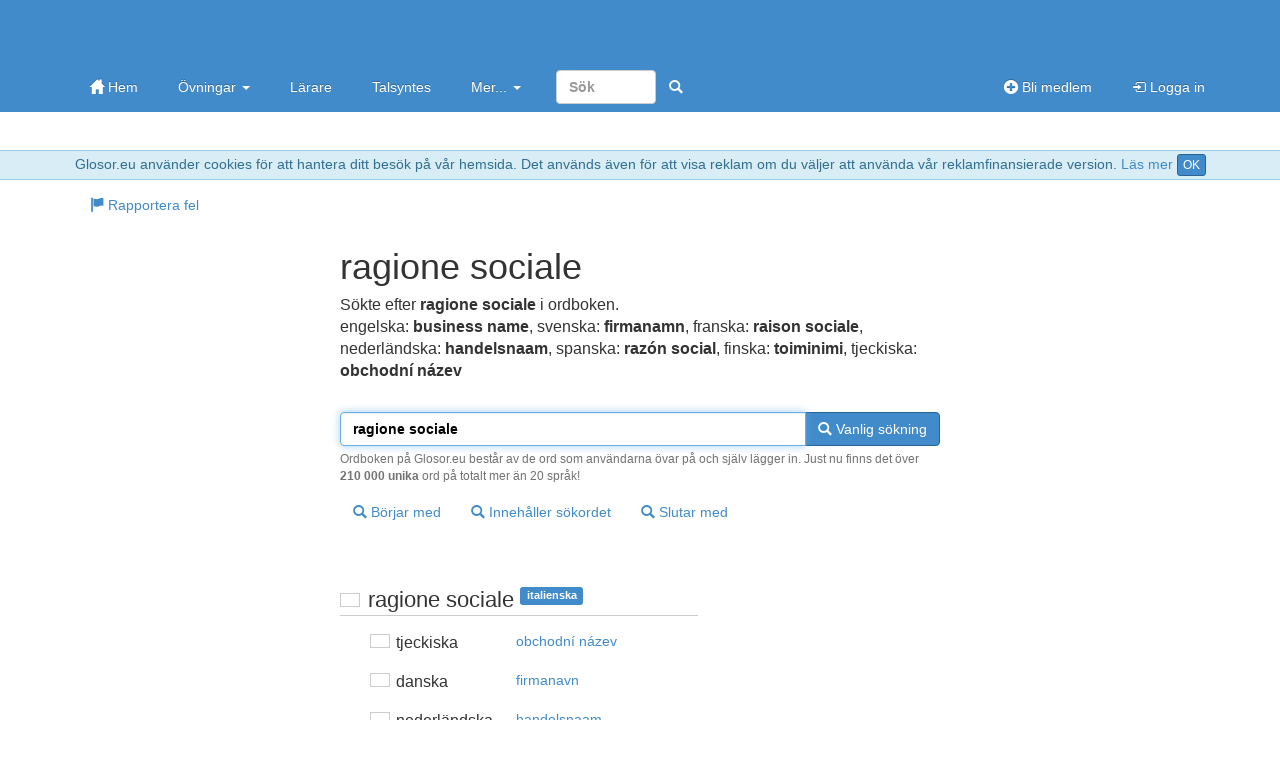

--- FILE ---
content_type: text/html; charset=utf-8
request_url: https://glosor.eu/ordbok/ragione%20sociale
body_size: 4663
content:
<!DOCTYPE html>
<html lang="sv"><head><meta http-equiv="Content-Type" content="text/html; charset=utf-8" /><meta name="viewport" content="width=device-width, initial-scale=1.0, maximum-scale=1, user-scalable=0, viewport-fit=cover" /><meta http-equiv="X-UA-Compatible" content="IE=edge" /><title>ragione sociale - ordbokssökning på Glosor.eu - Glosor.eu</title><meta name="description" content="Sökte efter ragione sociale i ordboken. Översättning: engelska: business name, svenska: firmanamn, franska: raison sociale, nederländska: handelsnaam, spanska: razón social, finska: toiminimi, tjeckiska: obchodní název. Liknande ord: . ordbokssökning på Glosor.eu - Glosor.eu" /><link rel="apple-touch-icon" href="https://cdn.glosor.eu/apple-touch-icon.png" /><meta property="fb:page_id" content="409819785411" /><meta name="keywords" lang="sv" content="ragione sociale, ordbok, lexikon, glosor, italienska, tjeckiska, obchodní název, danska, firmanavn, nederländska, handelsnaam, engelska, business name, finska, toiminimi, franska, raison sociale, tyska, Firmenbezeichnung, grekiska, εταιρική επωvυμία, ungerska, cégnév, lettiska, uzņēmuma nosaukums, polska, nazwa firmy, portugisiska, firma comercial, slovenska, firma, spanska, razón social, svenska, firmanamn" /><link rel="stylesheet" type="text/css" href="https://cdn.glosor.eu/c/b-fxfcfd7dd0.css" /><meta name="rating" content="safe for kids" /><link rel="icon" href="https://cdn.glosor.eu/favicon.ico" type="image/x-icon" /><meta name="msapplication-config" content="none" /></head><body><div id="wrap"><div style="border-bottom:1px solid #9acfea;border-top:1px solid #9acfea;background-color: #d9edf7; color:#31708f;padding:3px;margin:0px;text-align:center" role="alert">Glosor.eu använder cookies för att hantera ditt besök på vår hemsida. Det används även för att visa reklam om du väljer att använda vår reklamfinansierade version. <a href="https://glosor.eu/kakor/">Läs mer</a> <a class="btn btn-primary btn-xs" href="?acceptC" rel="nofollow">OK</a></div><div class="navbar navbar-inverse navbar-static-top" role="navigation"><div class="container"><div class="navbar-top hidden-xs"><a class="navbar-brand-large" href="https://glosor.eu/" title="Glosor.eu" >&nbsp;</a><div class="navbar-ad" ></div></div><div class="navbar-header"><button type="button" class="navbar-toggle" data-toggle="collapse" data-target=".navbar-collapse" title="Öppna meny"><span class="icon-bar"></span><span class="icon-bar"></span><span class="icon-bar"></span></button><a class="navbar-brand navbar-brand-small" href="https://glosor.eu/" title="Glosor.eu" >&nbsp;</a></div><div class="navbar-collapse collapse"><ul class="nav navbar-nav"><li><a href="https://glosor.eu/"><span class="gi gi-home"></span> Hem</a></li><li class="dropdown"><a href="#" class="dropdown-toggle" data-toggle="dropdown">Övningar <b class="caret"></b></a><ul class="dropdown-menu"><li><a href="https://glosor.eu/ovningar/">Övningar</a></li><li><a href="https://glosor.eu/exempel/">Exempelövningar</a></li><li class="divider"></li><li><a href="https://glosor.eu/ovningar/">Sök</a></li></ul></li><li><a href="https://glosor.eu/larare/">Lärare</a></li><li><a href="https://glosor.eu/premium/intro/">Talsyntes</a></li><li class="dropdown"><a href="#" class="dropdown-toggle" data-toggle="dropdown">Mer... <b class="caret"></b></a><ul class="dropdown-menu"><li><a href="https://glosor.eu/ordbok/">Ordbok</a></li><li><a href="/hjalp/om">Om Glosor.eu</a></li><li><a href="https://glosor.eu/hjalp/">Hjälp</a></li><li><a href="https://glosor.eu/kontakta-oss/">Kontakta oss</a></li></ul></li><form class="navbar-form navbar-right" method="post" action="https://glosor.eu/sok/"><input type="search" class="form-control" placeholder="Sök" style="width:100px;" name="search" required /><button class="btn btn-primary" type="submit" style="border-color:transparent;"><span class="gi gi-search" title="Sök"></span></button></form></ul><ul class="nav navbar-nav navbar-right"><li><a href="https://glosor.eu/bli-medlem/"><span class="gi gi-circle-plus"></span> Bli medlem</a></li><li><a href="https://glosor.eu/"><span class="gi gi-log-in"></span> Logga in</a></li></ul></div></div></div><div class="container" id="submenu" style="margin-bottom:15px;"><ul class="nav nav-pills" id="submenu2"><li><a href="https://glosor.eu/rapportera-fel/?r=945dZxqfB2RpY3N0fC9vcmRib2svcmFnaW9uZSUyMHNvY2lhbGV8cmFnaW9uZSBzb2NpYWxlfDA"  ><span class="gi gi-flag"></span> Rapportera fel</a></li></ul></div><div class="container" id="de-c" role="main"><script async nonce="82561067114252212358" src="https://securepubads.g.doubleclick.net/tag/js/gpt.js"></script><script nonce="82561067114252212358">window.googletag = window.googletag || {cmd: []};</script><script async nonce="82561067114252212358" src="https://pagead2.googlesyndication.com/pagead/js/adsbygoogle.js?client=ca-pub-3663161857172650" crossorigin="anonymous"></script><div class="glssection"><h1>ragione sociale</h1><p>Sökte efter <b>ragione sociale</b> i ordboken.<br /><span class="dicS">engelska: <b><span lang="eng">business name</span></b>, svenska: <b><span lang="swe">firmanamn</span></b>, franska: <b><span lang="fre">raison sociale</span></b>, nederländska: <b><span lang="dut">handelsnaam</span></b>, spanska: <b><span lang="spa">razón social</span></b>, finska: <b><span lang="fin">toiminimi</span></b>, tjeckiska: <b><span lang="cze">obchodní název</span></b></span></p></div>
<form action="https://glosor.eu/ordbok/" method="post" id="srchform">
			
				
		<div class="glssection">	

							
			<div class="input-group">
				<input type="text" class="form-control" name="word" value="ragione sociale" id="srchword" required autofocus />
				<span class="input-group-btn">
					<button type="submit" name="sublike" class="btn btn-primary"><span class="gi gi-search"></span> Vanlig sökning</button>
				</span>
							
			</div>
			<span class="help-block">Ordboken på Glosor.eu består av de ord som användarna övar på och själv lägger in. Just nu finns det över <b>210 000 unika</b> ord på totalt mer än 20 språk!</span>
			
			<button type="submit" name="subbegin" class="btn btn-default btn-margin"><span class="gi gi-search"></span> Börjar med</button>
			<button type="submit" name="subcont" class="btn btn-default btn-margin"><span class="gi gi-search"></span> Innehåller sökordet</button>
			<button type="submit" name="subend" class="btn btn-default btn-margin"><span class="gi gi-search"></span> Slutar med</button>

		</div>

		</form>
<div class="glssection">
<table><tr><td colspan="2"><br />
					<h2 class="bordered"><span class="fls fl_ita_s" title="italienska"></span> <span lang="ita">ragione sociale</span> <span class="label label-primary tag">italienska</span></h2></td></tr>
					<tr><td class="dicC"><span class="fls fl_cze_s" title="tjeckiska"></span> tjeckiska</td><td class="dicD" lang="cze"><a href="https://glosor.eu/ordbok/obchodn%C3%AD%20n%C3%A1zev" hreflang="swe" class="btn btn-default">obchodní název</a></td></tr><tr><td class="dicC"><span class="fls fl_dnk_s" title="danska"></span> danska</td><td class="dicD" lang="dan"><a href="https://glosor.eu/ordbok/firmanavn" hreflang="swe" class="btn btn-default">firmanavn</a></td></tr><tr><td class="dicC"><span class="fls fl_nld_s" title="nederländska"></span> nederländska</td><td class="dicD" lang="dut"><a href="https://glosor.eu/ordbok/handelsnaam" hreflang="swe" class="btn btn-default">handelsnaam</a></td></tr><tr><td class="dicC"><span class="fls fl_gbr_s" title="engelska"></span> engelska</td><td class="dicD" lang="eng"><a href="https://glosor.eu/ordbok/business%20name" hreflang="swe" class="btn btn-default">business name</a></td></tr><tr><td class="dicC"><span class="fls fl_fin_s" title="finska"></span> finska</td><td class="dicD" lang="fin"><a href="https://glosor.eu/ordbok/toiminimi" hreflang="swe" class="btn btn-default">toiminimi</a></td></tr><tr><td class="dicC"><span class="fls fl_fra_s" title="franska"></span> franska</td><td class="dicD" lang="fre"><a href="https://glosor.eu/ordbok/raison%20sociale" hreflang="swe" class="btn btn-default">raison sociale</a></td></tr><tr><td class="dicC"><span class="fls fl_deu_s" title="tyska"></span> tyska</td><td class="dicD" lang="ger"><a href="https://glosor.eu/ordbok/Firmenbezeichnung" hreflang="swe" class="btn btn-default">Firmenbezeichnung</a></td></tr><tr><td class="dicC"><span class="fls fl_grc_s" title="grekiska"></span> grekiska</td><td class="dicD" lang="gre"><a href="https://glosor.eu/ordbok/%CE%B5%CF%84%CE%B1%CE%B9%CF%81%CE%B9%CE%BA%CE%AE%20%CE%B5%CF%80%CF%89v%CF%85%CE%BC%CE%AF%CE%B1" hreflang="swe" class="btn btn-default">εταιρική επωvυμία</a></td></tr><tr><td class="dicC"><span class="fls fl_hun_s" title="ungerska"></span> ungerska</td><td class="dicD" lang="hun"><a href="https://glosor.eu/ordbok/c%C3%A9gn%C3%A9v" hreflang="swe" class="btn btn-default">cégnév</a></td></tr><tr><td class="dicC"><span class="fls fl_lva_s" title="lettiska"></span> lettiska</td><td class="dicD" lang="lav"><a href="https://glosor.eu/ordbok/uz%C5%86%C4%93muma%20nosaukums" hreflang="swe" class="btn btn-default">uzņēmuma nosaukums</a></td></tr><tr><td class="dicC"><span class="fls fl_pol_s" title="polska"></span> polska</td><td class="dicD" lang="pol"><a href="https://glosor.eu/ordbok/nazwa%20firmy" hreflang="swe" class="btn btn-default">nazwa firmy</a></td></tr><tr><td class="dicC"><span class="fls fl_prt_s" title="portugisiska"></span> portugisiska</td><td class="dicD" lang="por"><a href="https://glosor.eu/ordbok/firma%20comercial" hreflang="swe" class="btn btn-default">firma comercial</a></td></tr><tr><td class="dicC"><span class="fls fl_svn_s" title="slovenska"></span> slovenska</td><td class="dicD" lang="slv"><a href="https://glosor.eu/ordbok/firma" hreflang="swe" class="btn btn-default">firma</a></td></tr><tr><td class="dicC"><span class="fls fl_esp_s" title="spanska"></span> spanska</td><td class="dicD" lang="spa"><a href="https://glosor.eu/ordbok/raz%C3%B3n%20social" hreflang="swe" class="btn btn-default">razón social</a></td></tr><tr><td class="dicC"><span class="fls fl_swe_s" title="svenska"></span> svenska</td><td class="dicD" lang="swe"><a href="https://glosor.eu/ordbok/firmanamn" hreflang="swe" class="btn btn-default">firmanamn</a></td></tr><tr><td colspan="2"><br />
					<h2 class="bordered"><span class="fls fl_fra_s" title="franska"></span> <span lang="fre">raison sociale</span> <span class="label label-primary tag">franska</span></h2></td></tr>
					<tr><td class="dicC"><span class="fls fl_cze_s" title="tjeckiska"></span> tjeckiska</td><td class="dicD" lang="cze"><a href="https://glosor.eu/ordbok/obchodn%C3%AD%20n%C3%A1zev" hreflang="swe" class="btn btn-default">obchodní název</a></td></tr><tr><td class="dicC"><span class="fls fl_dnk_s" title="danska"></span> danska</td><td class="dicD" lang="dan"><a href="https://glosor.eu/ordbok/firmanavn" hreflang="swe" class="btn btn-default">firmanavn</a></td></tr><tr><td class="dicC"><span class="fls fl_nld_s" title="nederländska"></span> nederländska</td><td class="dicD" lang="dut"><a href="https://glosor.eu/ordbok/handelsnaam" hreflang="swe" class="btn btn-default">handelsnaam</a></td></tr><tr><td class="dicC"><span class="fls fl_gbr_s" title="engelska"></span> engelska</td><td class="dicD" lang="eng"><a href="https://glosor.eu/ordbok/business%20name" hreflang="swe" class="btn btn-default">business name</a></td></tr><tr><td class="dicC"><span class="fls fl_fin_s" title="finska"></span> finska</td><td class="dicD" lang="fin"><a href="https://glosor.eu/ordbok/toiminimi" hreflang="swe" class="btn btn-default">toiminimi</a></td></tr><tr><td class="dicC"><span class="fls fl_deu_s" title="tyska"></span> tyska</td><td class="dicD" lang="ger"><a href="https://glosor.eu/ordbok/Firmenbezeichnung" hreflang="swe" class="btn btn-default">Firmenbezeichnung</a></td></tr><tr><td class="dicC"><span class="fls fl_grc_s" title="grekiska"></span> grekiska</td><td class="dicD" lang="gre"><a href="https://glosor.eu/ordbok/%CE%B5%CF%84%CE%B1%CE%B9%CF%81%CE%B9%CE%BA%CE%AE%20%CE%B5%CF%80%CF%89v%CF%85%CE%BC%CE%AF%CE%B1" hreflang="swe" class="btn btn-default">εταιρική επωvυμία</a></td></tr><tr><td class="dicC"><span class="fls fl_hun_s" title="ungerska"></span> ungerska</td><td class="dicD" lang="hun"><a href="https://glosor.eu/ordbok/c%C3%A9gn%C3%A9v" hreflang="swe" class="btn btn-default">cégnév</a></td></tr><tr><td class="dicC"><span class="fls fl_ita_s" title="italienska"></span> italienska</td><td class="dicD" lang="ita"><a href="https://glosor.eu/ordbok/ragione%20sociale" hreflang="swe" class="btn btn-default">ragione sociale</a></td></tr><tr><td class="dicC"><span class="fls fl_lva_s" title="lettiska"></span> lettiska</td><td class="dicD" lang="lav"><a href="https://glosor.eu/ordbok/uz%C5%86%C4%93muma%20nosaukums" hreflang="swe" class="btn btn-default">uzņēmuma nosaukums</a></td></tr><tr><td class="dicC"><span class="fls fl_pol_s" title="polska"></span> polska</td><td class="dicD" lang="pol"><a href="https://glosor.eu/ordbok/nazwa%20firmy" hreflang="swe" class="btn btn-default">nazwa firmy</a></td></tr><tr><td class="dicC"><span class="fls fl_prt_s" title="portugisiska"></span> portugisiska</td><td class="dicD" lang="por"><a href="https://glosor.eu/ordbok/firma%20comercial" hreflang="swe" class="btn btn-default">firma comercial</a></td></tr><tr><td class="dicC"><span class="fls fl_svn_s" title="slovenska"></span> slovenska</td><td class="dicD" lang="slv"><a href="https://glosor.eu/ordbok/firma" hreflang="swe" class="btn btn-default">firma</a></td></tr><tr><td class="dicC"><span class="fls fl_esp_s" title="spanska"></span> spanska</td><td class="dicD" lang="spa"><a href="https://glosor.eu/ordbok/raz%C3%B3n%20social" hreflang="swe" class="btn btn-default">razón social</a></td></tr><tr><td class="dicC"><span class="fls fl_swe_s" title="svenska"></span> svenska</td><td class="dicD" lang="swe"><a href="https://glosor.eu/ordbok/firmanamn" hreflang="swe" class="btn btn-default">firmanamn</a></td></tr><tr><td colspan="2"><br />
					<h2 class="bordered"><span class="fls fl_esp_s" title="spanska"></span> <span lang="spa">razón social</span> <span class="label label-primary tag">spanska</span></h2></td></tr>
					<tr><td class="dicC"><span class="fls fl_cze_s" title="tjeckiska"></span> tjeckiska</td><td class="dicD" lang="cze"><a href="https://glosor.eu/ordbok/obchodn%C3%AD%20n%C3%A1zev" hreflang="swe" class="btn btn-default">obchodní název</a></td></tr><tr><td class="dicC"><span class="fls fl_dnk_s" title="danska"></span> danska</td><td class="dicD" lang="dan"><a href="https://glosor.eu/ordbok/firmanavn" hreflang="swe" class="btn btn-default">firmanavn</a></td></tr><tr><td class="dicC"><span class="fls fl_nld_s" title="nederländska"></span> nederländska</td><td class="dicD" lang="dut"><a href="https://glosor.eu/ordbok/handelsnaam" hreflang="swe" class="btn btn-default">handelsnaam</a></td></tr><tr><td class="dicC"><span class="fls fl_gbr_s" title="engelska"></span> engelska</td><td class="dicD" lang="eng"><a href="https://glosor.eu/ordbok/business%20name" hreflang="swe" class="btn btn-default">business name</a></td></tr><tr><td class="dicC"><span class="fls fl_fin_s" title="finska"></span> finska</td><td class="dicD" lang="fin"><a href="https://glosor.eu/ordbok/toiminimi" hreflang="swe" class="btn btn-default">toiminimi</a></td></tr><tr><td class="dicC"><span class="fls fl_fra_s" title="franska"></span> franska</td><td class="dicD" lang="fre"><a href="https://glosor.eu/ordbok/raison%20sociale" hreflang="swe" class="btn btn-default">raison sociale</a></td></tr><tr><td class="dicC"><span class="fls fl_deu_s" title="tyska"></span> tyska</td><td class="dicD" lang="ger"><a href="https://glosor.eu/ordbok/Firmenbezeichnung" hreflang="swe" class="btn btn-default">Firmenbezeichnung</a></td></tr><tr><td class="dicC"><span class="fls fl_grc_s" title="grekiska"></span> grekiska</td><td class="dicD" lang="gre"><a href="https://glosor.eu/ordbok/%CE%B5%CF%84%CE%B1%CE%B9%CF%81%CE%B9%CE%BA%CE%AE%20%CE%B5%CF%80%CF%89v%CF%85%CE%BC%CE%AF%CE%B1" hreflang="swe" class="btn btn-default">εταιρική επωvυμία</a></td></tr><tr><td class="dicC"><span class="fls fl_hun_s" title="ungerska"></span> ungerska</td><td class="dicD" lang="hun"><a href="https://glosor.eu/ordbok/c%C3%A9gn%C3%A9v" hreflang="swe" class="btn btn-default">cégnév</a></td></tr><tr><td class="dicC"><span class="fls fl_ita_s" title="italienska"></span> italienska</td><td class="dicD" lang="ita"><a href="https://glosor.eu/ordbok/ragione%20sociale" hreflang="swe" class="btn btn-default">ragione sociale</a></td></tr><tr><td class="dicC"><span class="fls fl_lva_s" title="lettiska"></span> lettiska</td><td class="dicD" lang="lav"><a href="https://glosor.eu/ordbok/uz%C5%86%C4%93muma%20nosaukums" hreflang="swe" class="btn btn-default">uzņēmuma nosaukums</a></td></tr><tr><td class="dicC"><span class="fls fl_pol_s" title="polska"></span> polska</td><td class="dicD" lang="pol"><a href="https://glosor.eu/ordbok/nazwa%20firmy" hreflang="swe" class="btn btn-default">nazwa firmy</a></td></tr><tr><td class="dicC"><span class="fls fl_prt_s" title="portugisiska"></span> portugisiska</td><td class="dicD" lang="por"><a href="https://glosor.eu/ordbok/firma%20comercial" hreflang="swe" class="btn btn-default">firma comercial</a></td></tr><tr><td class="dicC"><span class="fls fl_svn_s" title="slovenska"></span> slovenska</td><td class="dicD" lang="slv"><a href="https://glosor.eu/ordbok/firma" hreflang="swe" class="btn btn-default">firma</a></td></tr><tr><td class="dicC"><span class="fls fl_swe_s" title="svenska"></span> svenska</td><td class="dicD" lang="swe"><a href="https://glosor.eu/ordbok/firmanamn" hreflang="swe" class="btn btn-default">firmanamn</a></td></tr><tr><td colspan="2"><br />
					<h2 class="bordered"><span class="fls fl_ita_s" title="italienska"></span> <span lang="ita">regione agricola</span> <span class="label label-primary tag">italienska</span></h2></td></tr>
					<tr><td class="dicC"><span class="fls fl_cze_s" title="tjeckiska"></span> tjeckiska</td><td class="dicD" lang="cze"><a href="https://glosor.eu/ordbok/zem%C4%9Bd%C4%9Blsk%C3%BD%20region" hreflang="swe" class="btn btn-default">zemědělský region</a></td></tr><tr><td class="dicC"><span class="fls fl_dnk_s" title="danska"></span> danska</td><td class="dicD" lang="dan"><a href="https://glosor.eu/ordbok/landbrugsregion" hreflang="swe" class="btn btn-default">landbrugsregion</a></td></tr><tr><td class="dicC"><span class="fls fl_nld_s" title="nederländska"></span> nederländska</td><td class="dicD" lang="dut"><a href="https://glosor.eu/ordbok/landbouwgebied" hreflang="swe" class="btn btn-default">landbouwgebied</a></td></tr><tr><td class="dicC"><span class="fls fl_gbr_s" title="engelska"></span> engelska</td><td class="dicD" lang="eng"><a href="https://glosor.eu/ordbok/agricultural%20region" hreflang="swe" class="btn btn-default">agricultural region</a></td></tr><tr><td class="dicC"><span class="fls fl_fin_s" title="finska"></span> finska</td><td class="dicD" lang="fin"><a href="https://glosor.eu/ordbok/maatalousalue" hreflang="swe" class="btn btn-default">maatalousalue</a></td></tr><tr><td class="dicC"><span class="fls fl_fra_s" title="franska"></span> franska</td><td class="dicD" lang="fre"><a href="https://glosor.eu/ordbok/r%C3%A9gion%20agricole" hreflang="swe" class="btn btn-default">région agricole</a></td></tr><tr><td class="dicC"><span class="fls fl_deu_s" title="tyska"></span> tyska</td><td class="dicD" lang="ger"><a href="https://glosor.eu/ordbok/landwirtschaftliches%20Gebiet" hreflang="swe" class="btn btn-default">landwirtschaftliches Gebiet</a></td></tr><tr><td class="dicC"><span class="fls fl_grc_s" title="grekiska"></span> grekiska</td><td class="dicD" lang="gre"><a href="https://glosor.eu/ordbok/%CE%B3%CE%B5%CF%89%CF%81%CE%B3%CE%B9%CE%BA%CE%AE%20%CF%80%CE%B5%CF%81%CE%B9o%CF%87%CE%AE" hreflang="swe" class="btn btn-default">γεωργική περιoχή</a></td></tr><tr><td class="dicC"><span class="fls fl_hun_s" title="ungerska"></span> ungerska</td><td class="dicD" lang="hun"><a href="https://glosor.eu/ordbok/mez%C5%91gazdas%C3%A1gi%20r%C3%A9gi%C3%B3" hreflang="swe" class="btn btn-default">mezőgazdasági régió</a></td></tr><tr><td class="dicC"><span class="fls fl_lva_s" title="lettiska"></span> lettiska</td><td class="dicD" lang="lav"><a href="https://glosor.eu/ordbok/lauksaimniec%C4%ABbas%20re%C4%A3ions" hreflang="swe" class="btn btn-default">lauksaimniecības reģions</a></td></tr><tr><td class="dicC"><span class="fls fl_pol_s" title="polska"></span> polska</td><td class="dicD" lang="pol"><a href="https://glosor.eu/ordbok/region%20rolniczy" hreflang="swe" class="btn btn-default">region rolniczy</a></td></tr><tr><td class="dicC"><span class="fls fl_prt_s" title="portugisiska"></span> portugisiska</td><td class="dicD" lang="por"><a href="https://glosor.eu/ordbok/regi%C3%A3o%20agr%C3%ADcola" hreflang="swe" class="btn btn-default">região agrícola</a></td></tr><tr><td class="dicC"><span class="fls fl_svn_s" title="slovenska"></span> slovenska</td><td class="dicD" lang="slv"><a href="https://glosor.eu/ordbok/kmetijsko%20obmo%C4%8Dje" hreflang="swe" class="btn btn-default">kmetijsko območje</a></td></tr><tr><td class="dicC"><span class="fls fl_esp_s" title="spanska"></span> spanska</td><td class="dicD" lang="spa"><a href="https://glosor.eu/ordbok/regi%C3%B3n%20agraria" hreflang="swe" class="btn btn-default">región agraria</a></td></tr><tr><td class="dicC"><span class="fls fl_swe_s" title="svenska"></span> svenska</td><td class="dicD" lang="swe"><a href="https://glosor.eu/ordbok/jordbruksregion" hreflang="swe" class="btn btn-default">jordbruksregion</a></td></tr><tr><td colspan="2"><br />
					<h2 class="bordered"><span class="fls fl_ita_s" title="italienska"></span> <span lang="ita">regione costiera</span> <span class="label label-primary tag">italienska</span></h2></td></tr>
					<tr><td class="dicC"><span class="fls fl_cze_s" title="tjeckiska"></span> tjeckiska</td><td class="dicD" lang="cze"><a href="https://glosor.eu/ordbok/pob%C5%99e%C5%BEn%C3%AD%20oblast" hreflang="swe" class="btn btn-default">pobřežní oblast</a></td></tr><tr><td class="dicC"><span class="fls fl_dnk_s" title="danska"></span> danska</td><td class="dicD" lang="dan"><a href="https://glosor.eu/ordbok/kystregion" hreflang="swe" class="btn btn-default">kystregion</a></td></tr><tr><td class="dicC"><span class="fls fl_nld_s" title="nederländska"></span> nederländska</td><td class="dicD" lang="dut"><a href="https://glosor.eu/ordbok/kustgebied" hreflang="swe" class="btn btn-default">kustgebied</a></td></tr><tr><td class="dicC"><span class="fls fl_gbr_s" title="engelska"></span> engelska</td><td class="dicD" lang="eng"><a href="https://glosor.eu/ordbok/coastal%20region" hreflang="swe" class="btn btn-default">coastal region</a></td></tr><tr><td class="dicC"><span class="fls fl_fin_s" title="finska"></span> finska</td><td class="dicD" lang="fin"><a href="https://glosor.eu/ordbok/rannikkoalue" hreflang="swe" class="btn btn-default">rannikkoalue</a></td></tr><tr><td class="dicC"><span class="fls fl_fra_s" title="franska"></span> franska</td><td class="dicD" lang="fre"><a href="https://glosor.eu/ordbok/r%C3%A9gion%20c%C3%B4ti%C3%A8re" hreflang="swe" class="btn btn-default">région côtière</a></td></tr><tr><td class="dicC"><span class="fls fl_deu_s" title="tyska"></span> tyska</td><td class="dicD" lang="ger"><a href="https://glosor.eu/ordbok/K%C3%BCstengebiet" hreflang="swe" class="btn btn-default">Küstengebiet</a></td></tr><tr><td class="dicC"><span class="fls fl_grc_s" title="grekiska"></span> grekiska</td><td class="dicD" lang="gre"><a href="https://glosor.eu/ordbok/%CF%80%CE%B1%CF%81%CE%AC%CE%BA%CF%84%CE%B9%CE%B1%20%CF%80%CE%B5%CF%81%CE%B9o%CF%87%CE%AE" hreflang="swe" class="btn btn-default">παράκτια περιoχή</a></td></tr><tr><td class="dicC"><span class="fls fl_hun_s" title="ungerska"></span> ungerska</td><td class="dicD" lang="hun"><a href="https://glosor.eu/ordbok/tengerparti%20r%C3%A9gi%C3%B3" hreflang="swe" class="btn btn-default">tengerparti régió</a></td></tr><tr><td class="dicC"><span class="fls fl_lva_s" title="lettiska"></span> lettiska</td><td class="dicD" lang="lav"><a href="https://glosor.eu/ordbok/piekrastes%20re%C4%A3ions" hreflang="swe" class="btn btn-default">piekrastes reģions</a></td></tr><tr><td class="dicC"><span class="fls fl_pol_s" title="polska"></span> polska</td><td class="dicD" lang="pol"><a href="https://glosor.eu/ordbok/region%20przybrze%C5%BCny" hreflang="swe" class="btn btn-default">region przybrzeżny</a></td></tr><tr><td class="dicC"><span class="fls fl_prt_s" title="portugisiska"></span> portugisiska</td><td class="dicD" lang="por"><a href="https://glosor.eu/ordbok/regi%C3%A3o%20litoral" hreflang="swe" class="btn btn-default">região litoral</a></td></tr><tr><td class="dicC"><span class="fls fl_svn_s" title="slovenska"></span> slovenska</td><td class="dicD" lang="slv"><a href="https://glosor.eu/ordbok/obalno%20obmo%C4%8Dje" hreflang="swe" class="btn btn-default">obalno območje</a></td></tr><tr><td class="dicC"><span class="fls fl_esp_s" title="spanska"></span> spanska</td><td class="dicD" lang="spa"><a href="https://glosor.eu/ordbok/regi%C3%B3n%20costera" hreflang="swe" class="btn btn-default">región costera</a></td></tr><tr><td class="dicC"><span class="fls fl_swe_s" title="svenska"></span> svenska</td><td class="dicD" lang="swe"><a href="https://glosor.eu/ordbok/kustregion" hreflang="swe" class="btn btn-default">kustregion</a></td></tr></table>
</div>
</div>
</div><footer id="footer"><div class="container"><div class="row"><div class="col-sm-3"><a href="https://glosor.eu/kakor/" rel="appendix">Vi använder oss av kakor</a></div><div class="col-sm-3 hidden-xs"><a href="https://glosor.eu/kontakta-oss/" rel="section">Kontakta oss</a></div><div class="col-sm-3 hidden-xs"><a href="https://glosor.eu/anvandarvillkor/" rel="index">Användarvillkor</a></div><div class="col-sm-3">&copy; 2005-2026 <a href="https://glosor.eu/" rel="start">Glosor.eu</a></div></div></div></footer><div class="modal fade" id="myM" tabindex="-1" role="dialog" aria-labelledby="myML" aria-hidden="true" style="display:none;"><div class="modal-dialog"><div class="modal-content"><div class="modal-header"><button type="button" class="close" data-dismiss="modal" aria-hidden="true">&times;</button><h2 class="modal-title" id="myML"></h2></div><div class="modal-body" id="myMB"></div></div></div></div>
<script nonce="82561067114252212358">window.gC={a:true,v:"https://glosor.eu/a.php?r=JtASnbrqCnN3ZXxWYWxpZGF0ZXwwfDB8MHx8MTAyMjI2MjQ1NXww",j:[],j2:[],s:[],p:"",cs:"82561067114252212358",c:function(){

			$("#srchword").keyup(function(ev){
				$("#srchform").attr("action","https://glosor.eu/ordbok/"+$(this).val());
			});

}};(function(d,i){var c=false,h=true,k=d.document,j=k.documentElement,a=k.addEventListener,n=a?"addEventListener":"attachEvent",l=a?"removeEventListener":"detachEvent",b=a?"":"on",m=function(o){if(o.type=="readystatechange"&&k.readyState!="complete"){return;}(o.type=="load"?d:k)[l](b+o.type,m,false);if(!c&&(c=true)){i.call(d,o.type||o);}},g=function(){try{j.doScroll("left");}catch(o){setTimeout(g,50);return;}m("poll");};if(k.readyState=="complete"){i.call(d,"lazy");}else{if(!a&&j.doScroll){try{h=!d.frameElement;}catch(f){}if(h){g();}}k[n](b+"DOMContentLoaded",m,false);k[n](b+"readystatechange",m,false);d[n](b+"load",m,false);}})(window,function(){(function(a,b,c,d){c=document.createElement(b);d=document.getElementsByTagName(b)[0];c.setAttribute("nonce","82561067114252212358");c.async=1;c.src=a;d.parentNode.insertBefore(c,d);})("https://cdn.glosor.eu/j/b2-fzfcfd7dd0.js","script");});</script>
</body></html>

--- FILE ---
content_type: text/html; charset=utf-8
request_url: https://www.google.com/recaptcha/api2/aframe
body_size: 270
content:
<!DOCTYPE HTML><html><head><meta http-equiv="content-type" content="text/html; charset=UTF-8"></head><body><script nonce="RB-JPxGHC8O7CZQAmKrsLQ">/** Anti-fraud and anti-abuse applications only. See google.com/recaptcha */ try{var clients={'sodar':'https://pagead2.googlesyndication.com/pagead/sodar?'};window.addEventListener("message",function(a){try{if(a.source===window.parent){var b=JSON.parse(a.data);var c=clients[b['id']];if(c){var d=document.createElement('img');d.src=c+b['params']+'&rc='+(localStorage.getItem("rc::a")?sessionStorage.getItem("rc::b"):"");window.document.body.appendChild(d);sessionStorage.setItem("rc::e",parseInt(sessionStorage.getItem("rc::e")||0)+1);localStorage.setItem("rc::h",'1769464770745');}}}catch(b){}});window.parent.postMessage("_grecaptcha_ready", "*");}catch(b){}</script></body></html>